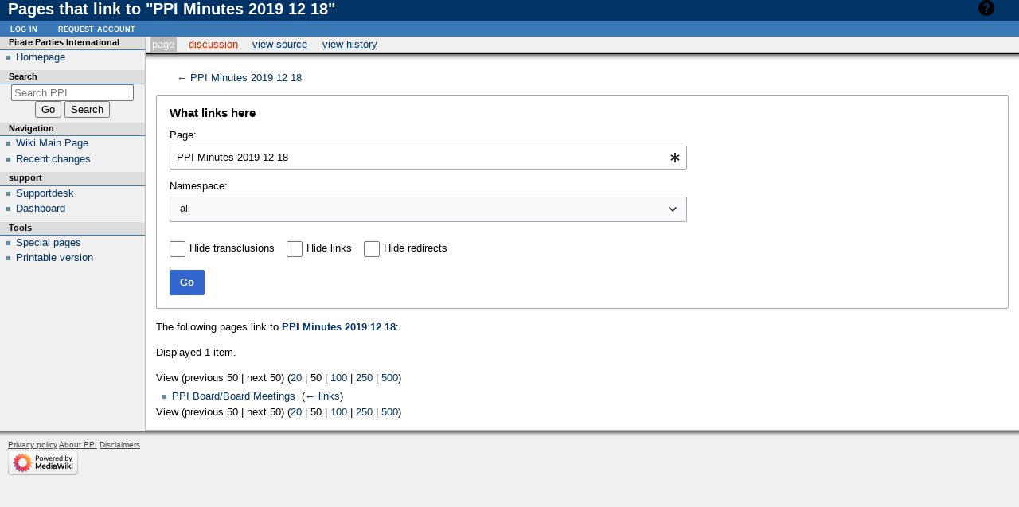

--- FILE ---
content_type: text/html; charset=UTF-8
request_url: https://wiki.pp-international.net/wiki/index.php?title=Special:WhatLinksHere/PPI_Minutes_2019_12_18
body_size: 6211
content:
<!DOCTYPE html>
<html class="client-nojs" lang="en" dir="ltr">
<head>
<meta charset="UTF-8">
<title>Pages that link to "PPI Minutes 2019 12 18" - PPI</title>
<script>document.documentElement.className="client-js";RLCONF={"wgBreakFrames":true,"wgSeparatorTransformTable":["",""],"wgDigitTransformTable":["",""],"wgDefaultDateFormat":"dmy","wgMonthNames":["","January","February","March","April","May","June","July","August","September","October","November","December"],"wgRequestId":"5c47d67f9bb4bca29b759c13","wgCanonicalNamespace":"Special","wgCanonicalSpecialPageName":"Whatlinkshere","wgNamespaceNumber":-1,"wgPageName":"Special:WhatLinksHere/PPI_Minutes_2019_12_18","wgTitle":"WhatLinksHere/PPI Minutes 2019 12 18","wgCurRevisionId":0,"wgRevisionId":0,"wgArticleId":0,"wgIsArticle":false,"wgIsRedirect":false,"wgAction":"view","wgUserName":null,"wgUserGroups":["*"],"wgCategories":[],"wgPageViewLanguage":"en","wgPageContentLanguage":"en","wgPageContentModel":"wikitext","wgRelevantPageName":"PPI_Minutes_2019_12_18","wgRelevantArticleId":2129,"wgIsProbablyEditable":false,"wgRelevantPageIsProbablyEditable":false};RLSTATE={"site.styles":"ready","user.styles":
"ready","user":"ready","user.options":"loading","mediawiki.helplink":"ready","mediawiki.special":"ready","oojs-ui-core.styles":"ready","oojs-ui.styles.indicators":"ready","mediawiki.widgets.styles":"ready","oojs-ui-core.icons":"ready","mediawiki.htmlform.ooui.styles":"ready","mediawiki.htmlform.styles":"ready","skins.modern":"ready"};RLPAGEMODULES=["mediawiki.htmlform","mediawiki.htmlform.ooui","mediawiki.widgets","site","mediawiki.page.ready"];</script>
<script>(RLQ=window.RLQ||[]).push(function(){mw.loader.impl(function(){return["user.options@12s5i",function($,jQuery,require,module){mw.user.tokens.set({"patrolToken":"+\\","watchToken":"+\\","csrfToken":"+\\"});
}];});});</script>
<link rel="stylesheet" href="/wiki/load.php?lang=en&amp;modules=mediawiki.helplink%2Cspecial%7Cmediawiki.htmlform.ooui.styles%7Cmediawiki.htmlform.styles%7Cmediawiki.widgets.styles%7Coojs-ui-core.icons%2Cstyles%7Coojs-ui.styles.indicators%7Cskins.modern&amp;only=styles&amp;skin=modern">
<script async="" src="/wiki/load.php?lang=en&amp;modules=startup&amp;only=scripts&amp;raw=1&amp;skin=modern"></script>
<meta name="generator" content="MediaWiki 1.41.4">
<meta name="robots" content="noindex,nofollow,max-image-preview:standard">
<meta name="format-detection" content="telephone=no">
<meta name="viewport" content="width=1000">
<link rel="icon" href="/favicon.ico">
<link rel="search" type="application/opensearchdescription+xml" href="/wiki/opensearch_desc.php" title="PPI (en)">
<link rel="EditURI" type="application/rsd+xml" href="https://wiki.pp-international.net/wiki/api.php?action=rsd">
<link rel="alternate" type="application/atom+xml" title="PPI Atom feed" href="/wiki/index.php?title=Special:RecentChanges&amp;feed=atom">
</head>
<body class="mediawiki ltr sitedir-ltr mw-hide-empty-elt ns--1 ns-special mw-special-Whatlinkshere page-Special_WhatLinksHere_PPI_Minutes_2019_12_18 rootpage-Special_WhatLinksHere_PPI_Minutes_2019_12_18 skin-modern action-view"><!-- heading -->
<div id="mw_header">
	<div class="mw-indicators">
			<div id="mw-indicator-mw-helplink" class="mw-indicator"><a href="https://www.mediawiki.org/wiki/Special:MyLanguage/Help:What_links_here" target="_blank" class="mw-helplink">Help</a></div>
	</div>
	<h1 id="firstHeading" class="firstHeading mw-first-heading">Pages that link to "PPI Minutes 2019 12 18"</h1>
</div>

<div id="mw_main">
	<div id="mw_contentwrapper">
		<!-- navigation portlet -->
		<div id="p-cactions" class="portlet" role="navigation">
			<h3>Views</h3>
			<div class="pBody">
					<ul>
						<li id="ca-nstab-main" class="selected mw-list-item"><a href="/wiki/index.php?title=PPI_Minutes_2019_12_18" title="View the content page [c]" accesskey="c">Page</a></li><li id="ca-talk" class="new mw-list-item"><a href="/wiki/index.php?title=Talk:PPI_Minutes_2019_12_18&amp;action=edit&amp;redlink=1" rel="discussion" title="Discussion about the content page (page does not exist) [t]" accesskey="t">Discussion</a></li>
						<li id="ca-view" class="mw-list-item"><a href="/wiki/index.php?title=PPI_Minutes_2019_12_18">Read</a></li><li id="ca-viewsource" class="mw-list-item"><a href="/wiki/index.php?title=PPI_Minutes_2019_12_18&amp;action=edit" title="This page is protected.&#10;You can view its source [e]" accesskey="e">View source</a></li><li id="ca-history" class="mw-list-item"><a href="/wiki/index.php?title=PPI_Minutes_2019_12_18&amp;action=history" title="Past revisions of this page [h]" accesskey="h">View history</a></li>
						
					</ul>
			</div>
		</div>

		<!-- content -->
		<div id="content" role="main">
			<!-- contentholder does nothing by default, but it allows users to style the text inside
				the content area without affecting the meaning of 'em' in #mw_content, which is used
				for the margins -->
			<div id="mw_contentholder" class="mw-body">
				<div class='mw-topboxes'>
					<div class="mw-topbox" id="siteSub">From PPI</div>
						
					<div class="mw-topbox" id="siteNotice"></div>
				</div>

				<div id="contentSub" ><div id="mw-content-subtitle">← <a href="/wiki/index.php?title=PPI_Minutes_2019_12_18" title="PPI Minutes 2019 12 18">PPI Minutes 2019 12 18</a></div></div>
				<div id="contentSub2"><span class="subpages"></span></div>
				<div id="jump-to-nav">Jump to:
					<a href="#mw_portlets">navigation</a>, 
					<a href="#searchInput">search</a>
				</div>

				<div id="mw-content-text" class="mw-body-content"><div class='mw-htmlform-ooui-wrapper oo-ui-layout oo-ui-panelLayout oo-ui-panelLayout-padded oo-ui-panelLayout-framed'><form action='/wiki/index.php' method='get' enctype='application/x-www-form-urlencoded' class='mw-htmlform mw-htmlform-ooui oo-ui-layout oo-ui-formLayout'><fieldset class='oo-ui-layout oo-ui-labelElement oo-ui-fieldsetLayout'><legend class='oo-ui-fieldsetLayout-header'><span class='oo-ui-iconElement-icon oo-ui-iconElement-noIcon'></span><span class='oo-ui-labelElement-label'>What links here</span></legend><div class='oo-ui-fieldsetLayout-group'><div class='oo-ui-widget oo-ui-widget-enabled'><input type="hidden" value="Special:WhatLinksHere" name="title">
<div class='oo-ui-layout oo-ui-panelLayout oo-ui-panelLayout-padded oo-ui-panelLayout-framed'><fieldset class='oo-ui-layout oo-ui-labelElement oo-ui-fieldsetLayout'><legend class='oo-ui-fieldsetLayout-header'><span class='oo-ui-iconElement-icon oo-ui-iconElement-noIcon'></span><span class='oo-ui-labelElement-label'>⧼whatlinkshere-whatlinkshere-target⧽</span></legend><div class='oo-ui-fieldsetLayout-group'><div class='oo-ui-widget oo-ui-widget-enabled'><div id="mw-htmlform-whatlinkshere-target"><div data-mw-modules='mediawiki.widgets' id='ooui-php-2' class='mw-htmlform-field-HTMLTitleTextField mw-htmlform-autoinfuse oo-ui-layout oo-ui-labelElement oo-ui-fieldLayout oo-ui-fieldLayout-align-top' data-ooui='{"_":"mw.htmlform.FieldLayout","fieldWidget":{"tag":"mw-whatlinkshere-target"},"align":"top","helpInline":true,"$overlay":true,"label":{"html":"Page:"},"classes":["mw-htmlform-field-HTMLTitleTextField","mw-htmlform-autoinfuse"]}'><div class='oo-ui-fieldLayout-body'><span class='oo-ui-fieldLayout-header'><label for='ooui-php-1' class='oo-ui-labelElement-label'>Page:</label></span><div class='oo-ui-fieldLayout-field'><div id='mw-whatlinkshere-target' class='oo-ui-widget oo-ui-widget-enabled oo-ui-inputWidget oo-ui-indicatorElement oo-ui-textInputWidget oo-ui-textInputWidget-type-text oo-ui-textInputWidget-php mw-widget-titleInputWidget' data-ooui='{"_":"mw.widgets.TitleInputWidget","relative":false,"$overlay":true,"maxLength":255,"name":"target","value":"PPI Minutes 2019 12 18","inputId":"ooui-php-1","indicator":"required","required":true}'><input type='text' tabindex='0' name='target' value='PPI Minutes 2019 12 18' required='' maxlength='255' id='ooui-php-1' class='oo-ui-inputWidget-input' /><span class='oo-ui-iconElement-icon oo-ui-iconElement-noIcon'></span><span class='oo-ui-indicatorElement-indicator oo-ui-indicator-required'></span></div></div></div></div></div></div></div></fieldset></div><div class='oo-ui-layout oo-ui-panelLayout oo-ui-panelLayout-padded oo-ui-panelLayout-framed'><fieldset class='oo-ui-layout oo-ui-labelElement oo-ui-fieldsetLayout'><legend class='oo-ui-fieldsetLayout-header'><span class='oo-ui-iconElement-icon oo-ui-iconElement-noIcon'></span><span class='oo-ui-labelElement-label'>⧼whatlinkshere-whatlinkshere-ns⧽</span></legend><div class='oo-ui-fieldsetLayout-group'><div class='oo-ui-widget oo-ui-widget-enabled'><div id="mw-htmlform-whatlinkshere-ns"><div data-mw-modules='mediawiki.widgets' id='ooui-php-5' class='mw-htmlform-field-HTMLSelectNamespace mw-htmlform-autoinfuse oo-ui-layout oo-ui-labelElement oo-ui-fieldLayout oo-ui-fieldLayout-align-top' data-ooui='{"_":"mw.htmlform.FieldLayout","fieldWidget":{"tag":"namespace"},"align":"top","helpInline":true,"$overlay":true,"label":{"html":"Namespace:"},"classes":["mw-htmlform-field-HTMLSelectNamespace","mw-htmlform-autoinfuse"]}'><div class='oo-ui-fieldLayout-body'><span class='oo-ui-fieldLayout-header'><label for='ooui-php-3' class='oo-ui-labelElement-label'>Namespace:</label></span><div class='oo-ui-fieldLayout-field'><div id='namespace' class='oo-ui-widget oo-ui-widget-enabled oo-ui-inputWidget oo-ui-dropdownInputWidget oo-ui-dropdownInputWidget-php mw-widget-namespaceInputWidget' data-ooui='{"_":"mw.widgets.NamespaceInputWidget","includeAllValue":"","userLang":true,"exclude":[],"dropdown":{"$overlay":true},"name":"namespace","inputId":"ooui-php-3","required":false}'><select tabindex='0' name='namespace' id='ooui-php-3' class='oo-ui-inputWidget-input oo-ui-indicator-down'><option value='' selected='selected'>all</option><option value='0'>(Main)</option><option value='1'>Talk</option><option value='2'>User</option><option value='3'>User talk</option><option value='4'>PPI</option><option value='5'>PPI talk</option><option value='6'>File</option><option value='7'>File talk</option><option value='8'>MediaWiki</option><option value='9'>MediaWiki talk</option><option value='10'>Template</option><option value='11'>Template talk</option><option value='12'>Help</option><option value='13'>Help talk</option><option value='14'>Category</option><option value='15'>Category talk</option></select></div></div></div></div><div id='ooui-php-6' class='mw-htmlform-field-HTMLCheckField mw-htmlform-autoinfuse mw-htmlform-hide-if oo-ui-layout oo-ui-labelElement oo-ui-fieldLayout oo-ui-fieldLayout-align-inline' data-ooui='{"_":"mw.htmlform.FieldLayout","fieldWidget":{"tag":"nsinvert"},"align":"inline","help":{"html":"Check this box to hide links from pages within the selected namespace."},"$overlay":true,"label":{"html":"Invert selection"},"condState":{"hide":["===","namespace",""]},"classes":["mw-htmlform-field-HTMLCheckField","mw-htmlform-autoinfuse","mw-htmlform-hide-if"]}'><div class='oo-ui-fieldLayout-body'><span class='oo-ui-fieldLayout-field'><span id='nsinvert' class='oo-ui-widget oo-ui-widget-enabled oo-ui-inputWidget oo-ui-checkboxInputWidget' data-ooui='{"_":"OO.ui.CheckboxInputWidget","name":"invert","value":"1","inputId":"ooui-php-4","required":false}'><input type='checkbox' tabindex='0' name='invert' value='1' id='ooui-php-4' class='oo-ui-inputWidget-input' /><span class='oo-ui-checkboxInputWidget-checkIcon oo-ui-widget oo-ui-widget-enabled oo-ui-iconElement-icon oo-ui-icon-check oo-ui-iconElement oo-ui-labelElement-invisible oo-ui-iconWidget oo-ui-image-invert'></span></span></span><span class='oo-ui-fieldLayout-header'><span class='oo-ui-fieldLayout-help oo-ui-widget oo-ui-widget-enabled oo-ui-buttonElement oo-ui-buttonElement-frameless oo-ui-iconElement oo-ui-buttonWidget'><a role='button' title='Check this box to hide links from pages within the selected namespace.' tabindex='0' rel='nofollow' class='oo-ui-buttonElement-button'><span class='oo-ui-iconElement-icon oo-ui-icon-info'></span><span class='oo-ui-labelElement-label'></span><span class='oo-ui-indicatorElement-indicator oo-ui-indicatorElement-noIndicator'></span></a></span><label for='ooui-php-4' class='oo-ui-labelElement-label'>Invert selection</label></span></div></div></div></div></div></fieldset></div><div class='oo-ui-layout oo-ui-panelLayout oo-ui-panelLayout-padded oo-ui-panelLayout-framed'><fieldset class='oo-ui-layout oo-ui-labelElement oo-ui-fieldsetLayout'><legend class='oo-ui-fieldsetLayout-header'><span class='oo-ui-iconElement-icon oo-ui-iconElement-noIcon'></span><span class='oo-ui-labelElement-label'>⧼whatlinkshere-whatlinkshere-filter⧽</span></legend><div class='oo-ui-fieldsetLayout-group'><div class='oo-ui-widget oo-ui-widget-enabled'><div id="mw-htmlform-whatlinkshere-filter"><div id='ooui-php-10' class='mw-htmlform-field-HTMLCheckField oo-ui-layout oo-ui-labelElement oo-ui-fieldLayout oo-ui-fieldLayout-align-inline' data-ooui='{"_":"mw.htmlform.FieldLayout","fieldWidget":{"tag":"mw-input-hidetrans"},"align":"inline","helpInline":true,"$overlay":true,"label":{"html":"Hide transclusions"},"classes":["mw-htmlform-field-HTMLCheckField"]}'><div class='oo-ui-fieldLayout-body'><span class='oo-ui-fieldLayout-field'><span id='mw-input-hidetrans' class='oo-ui-widget oo-ui-widget-enabled oo-ui-inputWidget oo-ui-checkboxInputWidget' data-ooui='{"_":"OO.ui.CheckboxInputWidget","name":"hidetrans","value":"1","inputId":"ooui-php-7","required":false}'><input type='checkbox' tabindex='0' name='hidetrans' value='1' id='ooui-php-7' class='oo-ui-inputWidget-input' /><span class='oo-ui-checkboxInputWidget-checkIcon oo-ui-widget oo-ui-widget-enabled oo-ui-iconElement-icon oo-ui-icon-check oo-ui-iconElement oo-ui-labelElement-invisible oo-ui-iconWidget oo-ui-image-invert'></span></span></span><span class='oo-ui-fieldLayout-header'><label for='ooui-php-7' class='oo-ui-labelElement-label'>Hide transclusions</label></span></div></div><div id='ooui-php-11' class='mw-htmlform-field-HTMLCheckField oo-ui-layout oo-ui-labelElement oo-ui-fieldLayout oo-ui-fieldLayout-align-inline' data-ooui='{"_":"mw.htmlform.FieldLayout","fieldWidget":{"tag":"mw-input-hidelinks"},"align":"inline","helpInline":true,"$overlay":true,"label":{"html":"Hide links"},"classes":["mw-htmlform-field-HTMLCheckField"]}'><div class='oo-ui-fieldLayout-body'><span class='oo-ui-fieldLayout-field'><span id='mw-input-hidelinks' class='oo-ui-widget oo-ui-widget-enabled oo-ui-inputWidget oo-ui-checkboxInputWidget' data-ooui='{"_":"OO.ui.CheckboxInputWidget","name":"hidelinks","value":"1","inputId":"ooui-php-8","required":false}'><input type='checkbox' tabindex='0' name='hidelinks' value='1' id='ooui-php-8' class='oo-ui-inputWidget-input' /><span class='oo-ui-checkboxInputWidget-checkIcon oo-ui-widget oo-ui-widget-enabled oo-ui-iconElement-icon oo-ui-icon-check oo-ui-iconElement oo-ui-labelElement-invisible oo-ui-iconWidget oo-ui-image-invert'></span></span></span><span class='oo-ui-fieldLayout-header'><label for='ooui-php-8' class='oo-ui-labelElement-label'>Hide links</label></span></div></div><div id='ooui-php-12' class='mw-htmlform-field-HTMLCheckField oo-ui-layout oo-ui-labelElement oo-ui-fieldLayout oo-ui-fieldLayout-align-inline' data-ooui='{"_":"mw.htmlform.FieldLayout","fieldWidget":{"tag":"mw-input-hideredirs"},"align":"inline","helpInline":true,"$overlay":true,"label":{"html":"Hide redirects"},"classes":["mw-htmlform-field-HTMLCheckField"]}'><div class='oo-ui-fieldLayout-body'><span class='oo-ui-fieldLayout-field'><span id='mw-input-hideredirs' class='oo-ui-widget oo-ui-widget-enabled oo-ui-inputWidget oo-ui-checkboxInputWidget' data-ooui='{"_":"OO.ui.CheckboxInputWidget","name":"hideredirs","value":"1","inputId":"ooui-php-9","required":false}'><input type='checkbox' tabindex='0' name='hideredirs' value='1' id='ooui-php-9' class='oo-ui-inputWidget-input' /><span class='oo-ui-checkboxInputWidget-checkIcon oo-ui-widget oo-ui-widget-enabled oo-ui-iconElement-icon oo-ui-icon-check oo-ui-iconElement oo-ui-labelElement-invisible oo-ui-iconWidget oo-ui-image-invert'></span></span></span><span class='oo-ui-fieldLayout-header'><label for='ooui-php-9' class='oo-ui-labelElement-label'>Hide redirects</label></span></div></div></div></div></div></fieldset></div>
<div class="mw-htmlform-submit-buttons">
<span id='ooui-php-13' class='mw-htmlform-submit oo-ui-widget oo-ui-widget-enabled oo-ui-inputWidget oo-ui-buttonElement oo-ui-buttonElement-framed oo-ui-labelElement oo-ui-flaggedElement-primary oo-ui-flaggedElement-progressive oo-ui-buttonInputWidget' data-ooui='{"_":"OO.ui.ButtonInputWidget","type":"submit","value":"Go","label":"Go","flags":["primary","progressive"],"classes":["mw-htmlform-submit"]}'><button type='submit' tabindex='0' value='Go' class='oo-ui-inputWidget-input oo-ui-buttonElement-button'><span class='oo-ui-iconElement-icon oo-ui-iconElement-noIcon oo-ui-image-invert'></span><span class='oo-ui-labelElement-label'>Go</span><span class='oo-ui-indicatorElement-indicator oo-ui-indicatorElement-noIndicator oo-ui-image-invert'></span></button></span></div>
</div></div></fieldset></form></div><p>The following pages link to <strong><a href="/wiki/index.php?title=PPI_Minutes_2019_12_18" title="PPI Minutes 2019 12 18">PPI Minutes 2019 12 18</a></strong>:
</p><p>Displayed 1 item.
</p><div class="mw-pager-navigation-bar">View (<span class="mw-prevlink">previous 50</span>  |  <span class="mw-nextlink">next 50</span>) (<a href="/wiki/index.php?title=Special:WhatLinksHere/PPI_Minutes_2019_12_18&amp;limit=20" class="mw-numlink">20</a> | <span class="mw-numlink">50</span> | <a href="/wiki/index.php?title=Special:WhatLinksHere/PPI_Minutes_2019_12_18&amp;limit=100" class="mw-numlink">100</a> | <a href="/wiki/index.php?title=Special:WhatLinksHere/PPI_Minutes_2019_12_18&amp;limit=250" class="mw-numlink">250</a> | <a href="/wiki/index.php?title=Special:WhatLinksHere/PPI_Minutes_2019_12_18&amp;limit=500" class="mw-numlink">500</a>)</div><ul id="mw-whatlinkshere-list"><li><a href="/wiki/index.php?title=PPI_Board/Board_Meetings" title="PPI Board/Board Meetings">PPI Board/Board Meetings</a>  ‎ <span class="mw-whatlinkshere-tools">(<a href="/wiki/index.php?title=Special:WhatLinksHere&amp;target=PPI+Board%2FBoard+Meetings" title="Special:WhatLinksHere">← links</a>)</span></li>
</ul><div class="mw-pager-navigation-bar">View (<span class="mw-prevlink">previous 50</span>  |  <span class="mw-nextlink">next 50</span>) (<a href="/wiki/index.php?title=Special:WhatLinksHere/PPI_Minutes_2019_12_18&amp;limit=20" class="mw-numlink">20</a> | <span class="mw-numlink">50</span> | <a href="/wiki/index.php?title=Special:WhatLinksHere/PPI_Minutes_2019_12_18&amp;limit=100" class="mw-numlink">100</a> | <a href="/wiki/index.php?title=Special:WhatLinksHere/PPI_Minutes_2019_12_18&amp;limit=250" class="mw-numlink">250</a> | <a href="/wiki/index.php?title=Special:WhatLinksHere/PPI_Minutes_2019_12_18&amp;limit=500" class="mw-numlink">500</a>)</div>
<div class="printfooter" data-nosnippet="">Retrieved from "<a dir="ltr" href="https://wiki.pp-international.net/wiki/index.php?title=Special:WhatLinksHere/PPI_Minutes_2019_12_18">https://wiki.pp-international.net/wiki/index.php?title=Special:WhatLinksHere/PPI_Minutes_2019_12_18</a>"</div></div>
				<div id="catlinks" class="catlinks catlinks-allhidden" data-mw="interface"></div>
			</div><!-- mw_contentholder -->
		</div><!-- mw_content -->
	</div><!-- mw_contentwrapper -->

	<div id="mw_portlets" >
		<h2>Navigation menu</h2>

		<!-- portlets -->
			<div class="portlet mw-portlet mw-portlet-Pirate_Parties_International" id="p-Pirate_Parties_International" role="navigation">
	<h3>Pirate Parties International</h3>

	<div class="pBody">
		<ul>
		<li id="n-Homepage" class="mw-list-item"><a href="http://www.pp-international.net" rel="nofollow">Homepage</a></li>
		</ul>
		
	</div>
</div>

			<div id="p-search" class="portlet" role="search">
				<h3><label for="searchInput">Search</label></h3>

				<div id="searchBody" class="pBody">
					<form action="/wiki/index.php" id="searchform">
						<input type="hidden" name="title" value="Special:Search">
						<input type="search" name="search" placeholder="Search PPI" aria-label="Search PPI" autocapitalize="sentences" title="Search PPI [f]" accesskey="f" id="searchInput">
						<input type="submit" name="go" value="Go" title="Go to a page with this exact name if it exists" class="searchButton" id="searchButton">
						<input type="submit" name="fulltext" value="Search" title="Search the pages for this text" class="searchButton mw-fallbackSearchButton" id="mw-searchButton">
					</form>
				</div>
			</div>
				<div class="portlet mw-portlet mw-portlet-navigation" id="p-navigation" role="navigation">
					<h3>Navigation</h3>
				
					<div class="pBody">
						<ul>
						<li id="n-Wiki-Main-Page" class="mw-list-item"><a href="/wiki/index.php?title=Main_Page">Wiki Main Page</a></li><li id="n-Recent-changes" class="mw-list-item"><a href="/wiki/index.php?title=Special:RecentChanges">Recent changes</a></li>
						</ul>
						
					</div>
				</div>
				<div class="portlet mw-portlet mw-portlet-support" id="p-support" role="navigation">
					<h3>support</h3>
				
					<div class="pBody">
						<ul>
						<li id="n-Supportdesk" class="mw-list-item"><a href="/wiki/index.php?title=Wiki_Info">Supportdesk</a></li><li id="n-Dashboard" class="mw-list-item"><a href="/wiki/index.php?title=Dashboard">Dashboard</a></li>
						</ul>
						
					</div>
				</div>
				<div class="portlet mw-portlet mw-portlet-tb" id="p-tb" role="navigation">
					<h3>Tools</h3>
				
					<div class="pBody">
						<ul>
						<li id="t-specialpages" class="mw-list-item"><a href="/wiki/index.php?title=Special:SpecialPages" title="A list of all special pages [q]" accesskey="q">Special pages</a></li><li id="t-print" class="mw-list-item"><a href="javascript:print();" rel="alternate" title="Printable version of this page [p]" accesskey="p">Printable version</a></li>
						</ul>
						
					</div>
				</div>
		
	</div><!-- mw_portlets -->
</div><!-- main -->
<!-- personal portlet -->
<div class="portlet" id="p-personal" role="navigation">
	<h3>Personal tools</h3>

	<div class="pBody">
		<ul>
			<li id="pt-login" class="mw-list-item"><a href="/wiki/index.php?title=Special:UserLogin&amp;returnto=Special%3AWhatLinksHere%2FPPI+Minutes+2019+12+18&amp;returntoquery=target%3DPPI%2BMinutes%2B2019%2B12%2B18" title="You are encouraged to log in; however, it is not mandatory [o]" accesskey="o">Log in</a></li><li id="pt-createaccount" class="mw-list-item"><a href="/wiki/index.php?title=Special:RequestAccount" title="You are encouraged to create an account and log in; however, it is not mandatory">Request account</a></li>
		</ul>
	</div>
</div>

<!-- footer -->
<div id="footer" class="mw-footer" role="contentinfo" >
		<ul id="footer-info">
			
			
	<li id="footer-places-privacy"><a href="/wiki/index.php?title=PPI:Privacy_policy">Privacy policy</a></li>

	<li id="footer-places-about"><a href="/wiki/index.php?title=PPI:About">About PPI</a></li>

	<li id="footer-places-disclaimers"><a href="/wiki/index.php?title=PPI:General_disclaimer">Disclaimers</a></li>

		</ul>
				<div id="footer-poweredbyico"><a href="https://www.mediawiki.org/"><img src="/wiki/resources/assets/poweredby_mediawiki_88x31.png" alt="Powered by MediaWiki" srcset="/wiki/resources/assets/poweredby_mediawiki_132x47.png 1.5x, /wiki/resources/assets/poweredby_mediawiki_176x62.png 2x" width="88" height="31" loading="lazy"></a></div>
</div>
<script>(RLQ=window.RLQ||[]).push(function(){mw.log.warn("This page is using the deprecated ResourceLoader module \"skins.modern\".\n[1.37] The use of the `content-thumbnails` feature with SkinModule is deprecated. Use `content-media` instead. More information can be found at [[mw:Manual:ResourceLoaderSkinModule]]. ");mw.config.set({"wgBackendResponseTime":69});});</script>
</body>
</html>